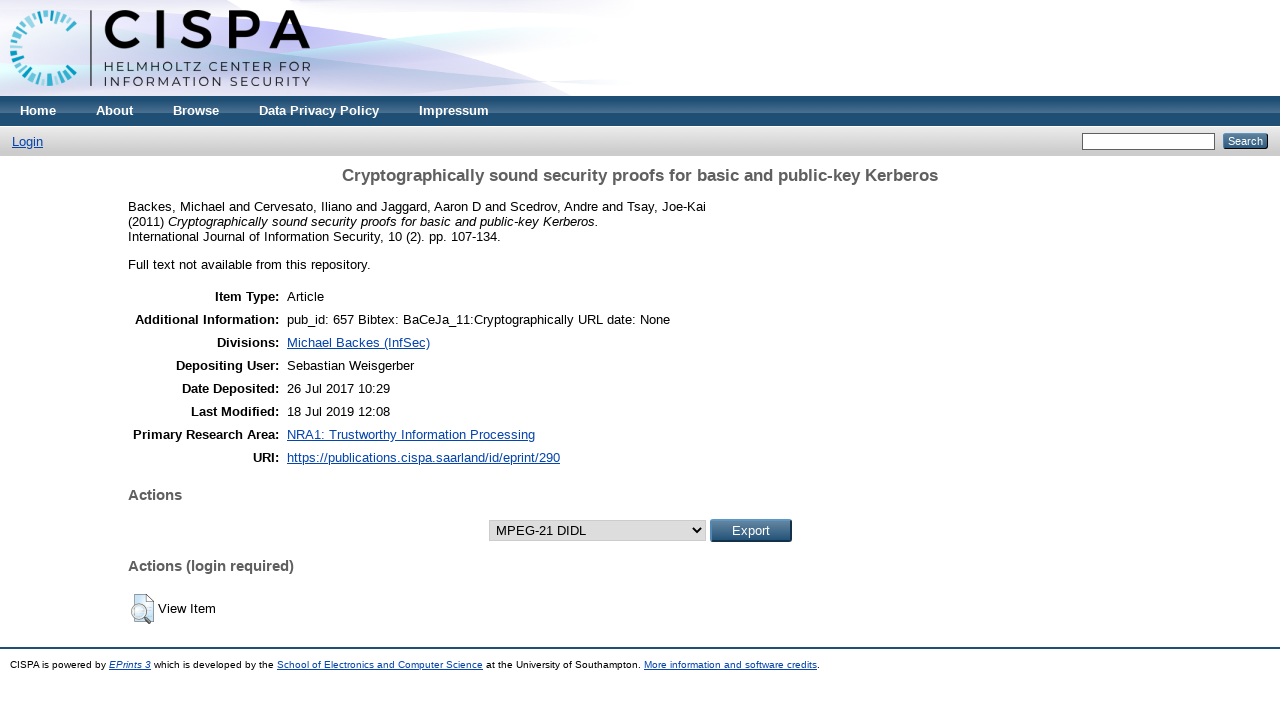

--- FILE ---
content_type: text/html; charset=utf-8
request_url: https://publications.cispa.saarland/290/
body_size: 3618
content:
<!DOCTYPE html PUBLIC "-//W3C//DTD XHTML 1.0 Transitional//EN" "http://www.w3.org/TR/xhtml1/DTD/xhtml1-transitional.dtd">
<html xmlns="http://www.w3.org/1999/xhtml">
  <head>
    <meta http-equiv="X-UA-Compatible" content="IE=edge" />
    <title> Cryptographically sound security proofs for basic and public-key Kerberos  - CISPA</title>
    <link rel="icon" href="/favicon.ico" type="image/x-icon" />
    <link rel="shortcut icon" href="/favicon.ico" type="image/x-icon" />
    <meta name="eprints.eprintid" content="290" />
<meta name="eprints.rev_number" content="4" />
<meta name="eprints.eprint_status" content="archive" />
<meta name="eprints.userid" content="3" />
<meta name="eprints.dir" content="disk0/00/00/02/90" />
<meta name="eprints.datestamp" content="2017-07-26 10:29:11" />
<meta name="eprints.lastmod" content="2019-07-18 12:08:29" />
<meta name="eprints.status_changed" content="2017-07-27 07:04:00" />
<meta name="eprints.type" content="article" />
<meta name="eprints.metadata_visibility" content="show" />
<meta name="eprints.creators_name" content="Backes, Michael" />
<meta name="eprints.creators_name" content="Cervesato, Iliano" />
<meta name="eprints.creators_name" content="Jaggard, Aaron D" />
<meta name="eprints.creators_name" content="Scedrov, Andre" />
<meta name="eprints.creators_name" content="Tsay, Joe-Kai" />
<meta name="eprints.title" content="Cryptographically sound security proofs for basic and public-key Kerberos" />
<meta name="eprints.ispublished" content="pub" />
<meta name="eprints.research_area_primary" content="NRA1" />
<meta name="eprints.divisions" content="infsec" />
<meta name="eprints.full_text_status" content="none" />
<meta name="eprints.pres_type" content="paper" />
<meta name="eprints.note" content="pub_id: 657
Bibtex: BaCeJa_11:Cryptographically
URL date: None" />
<meta name="eprints.date" content="2011-01-01" />
<meta name="eprints.date_type" content="published" />
<meta name="eprints.publication" content="International Journal of Information Security" />
<meta name="eprints.volume" content="10" />
<meta name="eprints.number" content="2" />
<meta name="eprints.pagerange" content="107-134" />
<meta name="eprints.event_type" content="conference" />
<meta name="eprints.refereed" content="TRUE" />
<meta name="eprints.citation" content="    Backes, Michael and Cervesato, Iliano and Jaggard, Aaron D and Scedrov, Andre and Tsay, Joe-Kai   (2011) Cryptographically sound security proofs for basic and public-key Kerberos.    International Journal of Information Security, 10 (2).  pp. 107-134.        " />
<link rel="schema.DC" href="http://purl.org/DC/elements/1.0/" />
<meta name="DC.relation" content="https://publications.cispa.saarland/290/" />
<meta name="DC.title" content="Cryptographically sound security proofs for basic and public-key Kerberos" />
<meta name="DC.creator" content="Backes, Michael" />
<meta name="DC.creator" content="Cervesato, Iliano" />
<meta name="DC.creator" content="Jaggard, Aaron D" />
<meta name="DC.creator" content="Scedrov, Andre" />
<meta name="DC.creator" content="Tsay, Joe-Kai" />
<meta name="DC.date" content="2011-01-01" />
<meta name="DC.type" content="Article" />
<meta name="DC.type" content="PeerReviewed" />
<meta name="DC.identifier" content="    Backes, Michael and Cervesato, Iliano and Jaggard, Aaron D and Scedrov, Andre and Tsay, Joe-Kai   (2011) Cryptographically sound security proofs for basic and public-key Kerberos.    International Journal of Information Security, 10 (2).  pp. 107-134.        " />
<link rel="alternate" href="https://publications.cispa.saarland/cgi/export/eprint/290/DC/cispa-eprint-290.txt" type="text/plain; charset=utf-8" title="Dublin Core" />
<link rel="alternate" href="https://publications.cispa.saarland/cgi/export/eprint/290/JSON/cispa-eprint-290.js" type="application/json; charset=utf-8" title="JSON" />
<link rel="alternate" href="https://publications.cispa.saarland/cgi/export/eprint/290/RDFN3/cispa-eprint-290.n3" type="text/n3" title="RDF+N3" />
<link rel="alternate" href="https://publications.cispa.saarland/cgi/export/eprint/290/RIS/cispa-eprint-290.ris" type="text/plain" title="Reference Manager" />
<link rel="alternate" href="https://publications.cispa.saarland/cgi/export/eprint/290/DIDL/cispa-eprint-290.xml" type="text/xml; charset=utf-8" title="MPEG-21 DIDL" />
<link rel="alternate" href="https://publications.cispa.saarland/cgi/export/eprint/290/CSV/cispa-eprint-290.csv" type="text/csv; charset=utf-8" title="Multiline CSV" />
<link rel="alternate" href="https://publications.cispa.saarland/cgi/export/eprint/290/RDFNT/cispa-eprint-290.nt" type="text/plain" title="RDF+N-Triples" />
<link rel="alternate" href="https://publications.cispa.saarland/cgi/export/eprint/290/Text/cispa-eprint-290.txt" type="text/plain; charset=utf-8" title="ASCII Citation" />
<link rel="alternate" href="https://publications.cispa.saarland/cgi/export/eprint/290/XML/cispa-eprint-290.xml" type="application/vnd.eprints.data+xml; charset=utf-8" title="EP3 XML" />
<link rel="alternate" href="https://publications.cispa.saarland/cgi/export/eprint/290/ContextObject/cispa-eprint-290.xml" type="text/xml; charset=utf-8" title="OpenURL ContextObject" />
<link rel="alternate" href="https://publications.cispa.saarland/cgi/export/eprint/290/EndNote/cispa-eprint-290.enw" type="text/plain; charset=utf-8" title="EndNote" />
<link rel="alternate" href="https://publications.cispa.saarland/cgi/export/eprint/290/Atom/cispa-eprint-290.xml" type="application/atom+xml;charset=utf-8" title="Atom" />
<link rel="alternate" href="https://publications.cispa.saarland/cgi/export/eprint/290/RDFXML/cispa-eprint-290.rdf" type="application/rdf+xml" title="RDF+XML" />
<link rel="alternate" href="https://publications.cispa.saarland/cgi/export/eprint/290/MODS/cispa-eprint-290.xml" type="text/xml; charset=utf-8" title="MODS" />
<link rel="alternate" href="https://publications.cispa.saarland/cgi/export/eprint/290/COinS/cispa-eprint-290.txt" type="text/plain; charset=utf-8" title="OpenURL ContextObject in Span" />
<link rel="alternate" href="https://publications.cispa.saarland/cgi/export/eprint/290/Refer/cispa-eprint-290.refer" type="text/plain" title="Refer" />
<link rel="alternate" href="https://publications.cispa.saarland/cgi/export/eprint/290/Simple/cispa-eprint-290.txt" type="text/plain; charset=utf-8" title="Simple Metadata" />
<link rel="alternate" href="https://publications.cispa.saarland/cgi/export/eprint/290/HTML/cispa-eprint-290.html" type="text/html; charset=utf-8" title="HTML Citation" />
<link rel="alternate" href="https://publications.cispa.saarland/cgi/export/eprint/290/BibTeX/cispa-eprint-290.bib" type="text/plain" title="BibTeX" />
<link rel="alternate" href="https://publications.cispa.saarland/cgi/export/eprint/290/METS/cispa-eprint-290.xml" type="text/xml; charset=utf-8" title="METS" />
<link rel="Top" href="https://publications.cispa.saarland/" />
    <link rel="Sword" href="https://publications.cispa.saarland/sword-app/servicedocument" />
    <link rel="SwordDeposit" href="https://publications.cispa.saarland/id/contents" />
    <link rel="Search" type="text/html" href="http://publications.cispa.saarland/cgi/search" />
    <link rel="Search" type="application/opensearchdescription+xml" href="http://publications.cispa.saarland/cgi/opensearchdescription" title="CISPA" />
    <script type="text/javascript">
// <![CDATA[
var eprints_http_root = "https:\/\/publications.cispa.saarland";
var eprints_http_cgiroot = "https:\/\/publications.cispa.saarland\/cgi";
var eprints_oai_archive_id = "publications.cispa.saarland";
var eprints_logged_in = false;
// ]]></script>
    <style type="text/css">.ep_logged_in { display: none }</style>
    <link rel="stylesheet" type="text/css" href="/style/auto-3.3.16.css" />
    <script type="text/javascript" src="/javascript/auto-3.3.16.js"><!--padder--></script>
    <!--[if lte IE 6]>
        <link rel="stylesheet" type="text/css" href="/style/ie6.css" />
   <![endif]-->
    <meta name="Generator" content="EPrints 3.3.16" />
    <meta http-equiv="Content-Type" content="text/html; charset=UTF-8" />
    <meta http-equiv="Content-Language" content="en" />
    
  </head>
  <body>
    
    <div class="ep_tm_header ep_noprint">
      <div class="ep_tm_site_logo">
        <a href="https://publications.cispa.saarland/" title="CISPA">
          <img alt="CISPA" src="/images/sitelogo.png" />
        </a>
      </div>
      <ul class="ep_tm_menu">
        <li>
          <a href="https://publications.cispa.saarland">
            Home
          </a>
        </li>
        <li>
          <a href="https://publications.cispa.saarland/information.html">
            About
          </a>
        </li>
        <li>
          <a href="https://publications.cispa.saarland/view/" menu="ep_tm_menu_browse">
            Browse
          </a>
          <ul id="ep_tm_menu_browse" style="display:none;">
            <li>
              <a href="https://publications.cispa.saarland/view/year/">
                Browse by 
                Year
              </a>
            </li>
            <li>
              <a href="https://publications.cispa.saarland/view/research_area/">
                Browse by 
                Research Area
              </a>
            </li>
            <li>
              <a href="https://publications.cispa.saarland/view/divisions/">
                Browse by 
                Division
              </a>
            </li>
            <li>
              <a href="https://publications.cispa.saarland/view/creators/">
                Browse by 
                Author
              </a>
            </li>
          </ul>
        </li>
        <li>
          <a href="https://cispa.saarland/data-privacy-policy/" target="_blank">
            Data Privacy Policy
          </a>
        </li>
        <li>
          <a href="https://cispa.saarland/impressum/" target="_blank">
            Impressum
          </a>
        </li>
      </ul>
      <table class="ep_tm_searchbar">
        <tr>
          <td align="left">
            <ul class="ep_tm_key_tools" id="ep_tm_menu_tools"><li><a href="https://publications.cispa.saarland/cgi/users/home">Login</a></li></ul>
          </td>
          <td align="right" style="white-space: nowrap">
            
            <form method="get" accept-charset="utf-8" action="https://publications.cispa.saarland/cgi/search" style="display:inline">
              <input class="ep_tm_searchbarbox" size="20" type="text" name="q" />
              <input class="ep_tm_searchbarbutton" value="Search" type="submit" name="_action_search" />
              <input type="hidden" name="_action_search" value="Search" />
              <input type="hidden" name="_order" value="bytitle" />
              <input type="hidden" name="basic_srchtype" value="ALL" />
              <input type="hidden" name="_satisfyall" value="ALL" />
            </form>
          </td>
        </tr>
      </table>
    </div>
    <div>
      <div class="ep_tm_page_content">
        <h1 class="ep_tm_pagetitle">
          
Cryptographically sound security proofs for basic and public-key Kerberos

        </h1>
        <div class="ep_summary_content"><div class="ep_summary_content_left"></div><div class="ep_summary_content_right"></div><div class="ep_summary_content_top"></div><div class="ep_summary_content_main">

  <p style="margin-bottom: 1em">
    

<!-- archives/cispa/cfg/citations/eprint/default.xml -->
<div class="c-authors">
  
      <span class="person_name">Backes, Michael</span> and <span class="person_name">Cervesato, Iliano</span> and <span class="person_name">Jaggard, Aaron D</span> and <span class="person_name">Scedrov, Andre</span> and <span class="person_name">Tsay, Joe-Kai</span>
    
</div>

<span class="c-publication-date">(2011)</span>

<span class="c-publication-title"><em>Cryptographically sound security proofs for basic and public-key Kerberos.</em></span>


<div class="x-publication-extended-information">
  
      International Journal of Information Security, 10 (2).
       pp. 107-134.
      
    
</div>


  


<!-- archives/cispa/cfg/citations/eprint/default.xml END -->


  </p>

  

  

    
      Full text not available from this repository.
      
    
  
    

  

  

  

  <table style="margin-bottom: 1em; margin-top: 1em;" cellpadding="3" class="c-meta-data">
    <tr>
      <th align="right" class="c-meta-data">Item Type:</th>
      <td>
        Article
        
        
        
      </td>
    </tr>
    
    
      
    
      
        <tr class="c-meta-data-note">
          <th align="right">Additional Information:</th>
          <td valign="top">pub_id: 657
Bibtex: BaCeJa_11:Cryptographically
URL date: None</td>
        </tr>
      
    
      
    
      
        <tr class="c-meta-data-divisions">
          <th align="right">Divisions:</th>
          <td valign="top"><a href="https://publications.cispa.saarland/view/divisions/infsec/">Michael Backes (InfSec)</a></td>
        </tr>
      
    
      
    
      
    
      
        <tr class="c-meta-data-userid">
          <th align="right">Depositing User:</th>
          <td valign="top">

<!-- archives/cispa/cfg/citations/user/default.xml -->

<span class="ep_name_citation"><span class="person_name">Sebastian Weisgerber</span></span>

<!-- archives/cispa/cfg/citations/user/default.xml END -->

</td>
        </tr>
      
    
      
        <tr class="c-meta-data-datestamp">
          <th align="right">Date Deposited:</th>
          <td valign="top">26 Jul 2017 10:29</td>
        </tr>
      
    
      
        <tr class="c-meta-data-lastmod">
          <th align="right">Last Modified:</th>
          <td valign="top">18 Jul 2019 12:08</td>
        </tr>
      
    
    
      <tr class="c-meta-data-research_area_primary">
          <th align="right">Primary Research Area:</th>
          <td valign="top"><a href="https://publications.cispa.saarland/view/research_area/NRA1.html">NRA1: Trustworthy Information Processing</a></td>
        </tr>
    
    <tr>
      <th align="right" class="c-meta-data-uri">URI:</th>
      <td valign="top" class="c-meta-data-uri"><a href="https://publications.cispa.saarland/id/eprint/290">https://publications.cispa.saarland/id/eprint/290</a></td>
    </tr>
  </table>

  
  

  <h3>Actions</h3>
  <div class="c-summary_page_actions">
    <div class="ep_block"><form method="get" accept-charset="utf-8" action="/cgi/export_redirect"><input name="dataobj" id="dataobj" value="290" type="hidden" /><select name="format"><option value="DIDL">MPEG-21 DIDL</option><option value="DC">Dublin Core</option><option value="RIS">Reference Manager</option><option value="RDFN3">RDF+N3</option><option value="JSON">JSON</option><option value="Text">ASCII Citation</option><option value="RDFNT">RDF+N-Triples</option><option value="CSV">Multiline CSV</option><option value="RDFXML">RDF+XML</option><option value="MODS">MODS</option><option value="COinS">OpenURL ContextObject in Span</option><option value="XML">EP3 XML</option><option value="EndNote">EndNote</option><option value="ContextObject">OpenURL ContextObject</option><option value="Atom">Atom</option><option value="BibTeX">BibTeX</option><option value="HTML">HTML Citation</option><option value="METS">METS</option><option value="Simple">Simple Metadata</option><option value="Refer">Refer</option></select><input type="submit" value="Export" class="ep_form_action_button" /></form></div>
  </div>

  
    <h3>Actions (login required)</h3>
    <table class="ep_summary_page_actions">
    
      <tr class="action-row">
        <td><a href="/cgi/users/home?screen=EPrint%3A%3AView&amp;eprintid=290"><img src="/style/images/action_view.png" title="View Item" alt="View Item" class="ep_form_action_icon" /></a></td>
        <td>View Item</td>
      </tr>
    
    </table>
  

</div><div class="ep_summary_content_bottom"></div><div class="ep_summary_content_after"></div></div>
      </div>
    </div>
    <div class="ep_tm_footer ep_noprint">
      <div>CISPA is powered by <em><a href="http://eprints.org/software/">EPrints 3</a></em> which is developed by the <a href="http://www.ecs.soton.ac.uk/">School of Electronics and Computer Science</a> at the University of Southampton. <a href="https://publications.cispa.saarland/eprints/">More information and software credits</a>.</div>
    </div>
  </body>
</html>